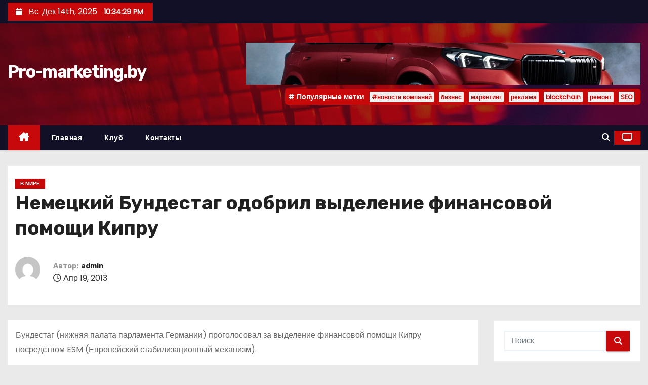

--- FILE ---
content_type: text/html; charset=UTF-8
request_url: https://www.pro-marketing.by/nemetskiy-bundestag-odobril-vyidelenie-finansovoy-pomoschi-kipru.html
body_size: 20028
content:
<!-- =========================
     Page Breadcrumb   
============================== -->
<!DOCTYPE html>
<html lang="ru-RU">
<head>
<meta charset="UTF-8">
<meta name="viewport" content="width=device-width, initial-scale=1">
<link rel="profile" href="http://gmpg.org/xfn/11">
<meta name='robots' content='index, follow, max-image-preview:large, max-snippet:-1, max-video-preview:-1' />

	<!-- This site is optimized with the Yoast SEO plugin v26.5 - https://yoast.com/wordpress/plugins/seo/ -->
	<title>Немецкий Бундестаг одобрил выделение финансовой помощи Кипру - Pro-marketing.by</title>
	<link rel="canonical" href="https://www.pro-marketing.by/nemetskiy-bundestag-odobril-vyidelenie-finansovoy-pomoschi-kipru.html" />
	<meta property="og:locale" content="ru_RU" />
	<meta property="og:type" content="article" />
	<meta property="og:title" content="Немецкий Бундестаг одобрил выделение финансовой помощи Кипру - Pro-marketing.by" />
	<meta property="og:description" content="Бундестаг (нижняя палата парламента Германии) проголосовал за выделение финансовой помощи Кипру посредством ESM (Европейский стабилизационный механизм). За принятие решения подано 487 голосов, против &#8212; 102 голоса. 13 депутатов воздержались. &nbsp; Вольфганг Шойбле, глава финансового ведомства Германии, пояснил в своем выступлении перед началом голосования: Кипр находится в драматическом положении. Если помощь не будет оказана, государство неминуемо [&hellip;]" />
	<meta property="og:url" content="https://www.pro-marketing.by/nemetskiy-bundestag-odobril-vyidelenie-finansovoy-pomoschi-kipru.html" />
	<meta property="og:site_name" content="Pro-marketing.by" />
	<meta property="article:published_time" content="2013-04-19T02:20:00+00:00" />
	<meta property="article:modified_time" content="2022-04-09T15:19:02+00:00" />
	<meta name="author" content="admin" />
	<meta name="twitter:card" content="summary_large_image" />
	<meta name="twitter:label1" content="Написано автором" />
	<meta name="twitter:data1" content="admin" />
	<script type="application/ld+json" class="yoast-schema-graph">{"@context":"https://schema.org","@graph":[{"@type":"WebPage","@id":"https://www.pro-marketing.by/nemetskiy-bundestag-odobril-vyidelenie-finansovoy-pomoschi-kipru.html","url":"https://www.pro-marketing.by/nemetskiy-bundestag-odobril-vyidelenie-finansovoy-pomoschi-kipru.html","name":"Немецкий Бундестаг одобрил выделение финансовой помощи Кипру - Pro-marketing.by","isPartOf":{"@id":"https://www.pro-marketing.by/#website"},"datePublished":"2013-04-19T02:20:00+00:00","dateModified":"2022-04-09T15:19:02+00:00","author":{"@id":"https://www.pro-marketing.by/#/schema/person/4a91766bc17532e919272c5da21d5812"},"breadcrumb":{"@id":"https://www.pro-marketing.by/nemetskiy-bundestag-odobril-vyidelenie-finansovoy-pomoschi-kipru.html#breadcrumb"},"inLanguage":"ru-RU","potentialAction":[{"@type":"ReadAction","target":["https://www.pro-marketing.by/nemetskiy-bundestag-odobril-vyidelenie-finansovoy-pomoschi-kipru.html"]}]},{"@type":"BreadcrumbList","@id":"https://www.pro-marketing.by/nemetskiy-bundestag-odobril-vyidelenie-finansovoy-pomoschi-kipru.html#breadcrumb","itemListElement":[{"@type":"ListItem","position":1,"name":"Главная страница","item":"https://www.pro-marketing.by/"},{"@type":"ListItem","position":2,"name":"Немецкий Бундестаг одобрил выделение финансовой помощи Кипру"}]},{"@type":"WebSite","@id":"https://www.pro-marketing.by/#website","url":"https://www.pro-marketing.by/","name":"Pro-marketing.by","description":"","potentialAction":[{"@type":"SearchAction","target":{"@type":"EntryPoint","urlTemplate":"https://www.pro-marketing.by/?s={search_term_string}"},"query-input":{"@type":"PropertyValueSpecification","valueRequired":true,"valueName":"search_term_string"}}],"inLanguage":"ru-RU"},{"@type":"Person","@id":"https://www.pro-marketing.by/#/schema/person/4a91766bc17532e919272c5da21d5812","name":"admin","image":{"@type":"ImageObject","inLanguage":"ru-RU","@id":"https://www.pro-marketing.by/#/schema/person/image/","url":"https://secure.gravatar.com/avatar/08f417227d9400b0c11182af2d40ead3d220d0e743dc3d8668cb9e99c90ba605?s=96&d=mm&r=g","contentUrl":"https://secure.gravatar.com/avatar/08f417227d9400b0c11182af2d40ead3d220d0e743dc3d8668cb9e99c90ba605?s=96&d=mm&r=g","caption":"admin"},"sameAs":["https://www.pro-marketing.by"],"url":"https://www.pro-marketing.by/author/admin"}]}</script>
	<!-- / Yoast SEO plugin. -->


<link rel='dns-prefetch' href='//www.pro-marketing.by' />
<link rel='dns-prefetch' href='//fonts.googleapis.com' />
<link rel="alternate" type="application/rss+xml" title="Pro-marketing.by &raquo; Лента" href="https://www.pro-marketing.by/feed" />
<link rel="alternate" type="application/rss+xml" title="Pro-marketing.by &raquo; Лента комментариев" href="https://www.pro-marketing.by/comments/feed" />
<link rel="alternate" title="oEmbed (JSON)" type="application/json+oembed" href="https://www.pro-marketing.by/wp-json/oembed/1.0/embed?url=https%3A%2F%2Fwww.pro-marketing.by%2Fnemetskiy-bundestag-odobril-vyidelenie-finansovoy-pomoschi-kipru.html" />
<link rel="alternate" title="oEmbed (XML)" type="text/xml+oembed" href="https://www.pro-marketing.by/wp-json/oembed/1.0/embed?url=https%3A%2F%2Fwww.pro-marketing.by%2Fnemetskiy-bundestag-odobril-vyidelenie-finansovoy-pomoschi-kipru.html&#038;format=xml" />
<style id='wp-img-auto-sizes-contain-inline-css' type='text/css'>
img:is([sizes=auto i],[sizes^="auto," i]){contain-intrinsic-size:3000px 1500px}
/*# sourceURL=wp-img-auto-sizes-contain-inline-css */
</style>
<style id='wp-emoji-styles-inline-css' type='text/css'>

	img.wp-smiley, img.emoji {
		display: inline !important;
		border: none !important;
		box-shadow: none !important;
		height: 1em !important;
		width: 1em !important;
		margin: 0 0.07em !important;
		vertical-align: -0.1em !important;
		background: none !important;
		padding: 0 !important;
	}
/*# sourceURL=wp-emoji-styles-inline-css */
</style>
<style id='wp-block-library-inline-css' type='text/css'>
:root{--wp-block-synced-color:#7a00df;--wp-block-synced-color--rgb:122,0,223;--wp-bound-block-color:var(--wp-block-synced-color);--wp-editor-canvas-background:#ddd;--wp-admin-theme-color:#007cba;--wp-admin-theme-color--rgb:0,124,186;--wp-admin-theme-color-darker-10:#006ba1;--wp-admin-theme-color-darker-10--rgb:0,107,160.5;--wp-admin-theme-color-darker-20:#005a87;--wp-admin-theme-color-darker-20--rgb:0,90,135;--wp-admin-border-width-focus:2px}@media (min-resolution:192dpi){:root{--wp-admin-border-width-focus:1.5px}}.wp-element-button{cursor:pointer}:root .has-very-light-gray-background-color{background-color:#eee}:root .has-very-dark-gray-background-color{background-color:#313131}:root .has-very-light-gray-color{color:#eee}:root .has-very-dark-gray-color{color:#313131}:root .has-vivid-green-cyan-to-vivid-cyan-blue-gradient-background{background:linear-gradient(135deg,#00d084,#0693e3)}:root .has-purple-crush-gradient-background{background:linear-gradient(135deg,#34e2e4,#4721fb 50%,#ab1dfe)}:root .has-hazy-dawn-gradient-background{background:linear-gradient(135deg,#faaca8,#dad0ec)}:root .has-subdued-olive-gradient-background{background:linear-gradient(135deg,#fafae1,#67a671)}:root .has-atomic-cream-gradient-background{background:linear-gradient(135deg,#fdd79a,#004a59)}:root .has-nightshade-gradient-background{background:linear-gradient(135deg,#330968,#31cdcf)}:root .has-midnight-gradient-background{background:linear-gradient(135deg,#020381,#2874fc)}:root{--wp--preset--font-size--normal:16px;--wp--preset--font-size--huge:42px}.has-regular-font-size{font-size:1em}.has-larger-font-size{font-size:2.625em}.has-normal-font-size{font-size:var(--wp--preset--font-size--normal)}.has-huge-font-size{font-size:var(--wp--preset--font-size--huge)}.has-text-align-center{text-align:center}.has-text-align-left{text-align:left}.has-text-align-right{text-align:right}.has-fit-text{white-space:nowrap!important}#end-resizable-editor-section{display:none}.aligncenter{clear:both}.items-justified-left{justify-content:flex-start}.items-justified-center{justify-content:center}.items-justified-right{justify-content:flex-end}.items-justified-space-between{justify-content:space-between}.screen-reader-text{border:0;clip-path:inset(50%);height:1px;margin:-1px;overflow:hidden;padding:0;position:absolute;width:1px;word-wrap:normal!important}.screen-reader-text:focus{background-color:#ddd;clip-path:none;color:#444;display:block;font-size:1em;height:auto;left:5px;line-height:normal;padding:15px 23px 14px;text-decoration:none;top:5px;width:auto;z-index:100000}html :where(.has-border-color){border-style:solid}html :where([style*=border-top-color]){border-top-style:solid}html :where([style*=border-right-color]){border-right-style:solid}html :where([style*=border-bottom-color]){border-bottom-style:solid}html :where([style*=border-left-color]){border-left-style:solid}html :where([style*=border-width]){border-style:solid}html :where([style*=border-top-width]){border-top-style:solid}html :where([style*=border-right-width]){border-right-style:solid}html :where([style*=border-bottom-width]){border-bottom-style:solid}html :where([style*=border-left-width]){border-left-style:solid}html :where(img[class*=wp-image-]){height:auto;max-width:100%}:where(figure){margin:0 0 1em}html :where(.is-position-sticky){--wp-admin--admin-bar--position-offset:var(--wp-admin--admin-bar--height,0px)}@media screen and (max-width:600px){html :where(.is-position-sticky){--wp-admin--admin-bar--position-offset:0px}}

/*# sourceURL=wp-block-library-inline-css */
</style><style id='global-styles-inline-css' type='text/css'>
:root{--wp--preset--aspect-ratio--square: 1;--wp--preset--aspect-ratio--4-3: 4/3;--wp--preset--aspect-ratio--3-4: 3/4;--wp--preset--aspect-ratio--3-2: 3/2;--wp--preset--aspect-ratio--2-3: 2/3;--wp--preset--aspect-ratio--16-9: 16/9;--wp--preset--aspect-ratio--9-16: 9/16;--wp--preset--color--black: #000000;--wp--preset--color--cyan-bluish-gray: #abb8c3;--wp--preset--color--white: #ffffff;--wp--preset--color--pale-pink: #f78da7;--wp--preset--color--vivid-red: #cf2e2e;--wp--preset--color--luminous-vivid-orange: #ff6900;--wp--preset--color--luminous-vivid-amber: #fcb900;--wp--preset--color--light-green-cyan: #7bdcb5;--wp--preset--color--vivid-green-cyan: #00d084;--wp--preset--color--pale-cyan-blue: #8ed1fc;--wp--preset--color--vivid-cyan-blue: #0693e3;--wp--preset--color--vivid-purple: #9b51e0;--wp--preset--gradient--vivid-cyan-blue-to-vivid-purple: linear-gradient(135deg,rgb(6,147,227) 0%,rgb(155,81,224) 100%);--wp--preset--gradient--light-green-cyan-to-vivid-green-cyan: linear-gradient(135deg,rgb(122,220,180) 0%,rgb(0,208,130) 100%);--wp--preset--gradient--luminous-vivid-amber-to-luminous-vivid-orange: linear-gradient(135deg,rgb(252,185,0) 0%,rgb(255,105,0) 100%);--wp--preset--gradient--luminous-vivid-orange-to-vivid-red: linear-gradient(135deg,rgb(255,105,0) 0%,rgb(207,46,46) 100%);--wp--preset--gradient--very-light-gray-to-cyan-bluish-gray: linear-gradient(135deg,rgb(238,238,238) 0%,rgb(169,184,195) 100%);--wp--preset--gradient--cool-to-warm-spectrum: linear-gradient(135deg,rgb(74,234,220) 0%,rgb(151,120,209) 20%,rgb(207,42,186) 40%,rgb(238,44,130) 60%,rgb(251,105,98) 80%,rgb(254,248,76) 100%);--wp--preset--gradient--blush-light-purple: linear-gradient(135deg,rgb(255,206,236) 0%,rgb(152,150,240) 100%);--wp--preset--gradient--blush-bordeaux: linear-gradient(135deg,rgb(254,205,165) 0%,rgb(254,45,45) 50%,rgb(107,0,62) 100%);--wp--preset--gradient--luminous-dusk: linear-gradient(135deg,rgb(255,203,112) 0%,rgb(199,81,192) 50%,rgb(65,88,208) 100%);--wp--preset--gradient--pale-ocean: linear-gradient(135deg,rgb(255,245,203) 0%,rgb(182,227,212) 50%,rgb(51,167,181) 100%);--wp--preset--gradient--electric-grass: linear-gradient(135deg,rgb(202,248,128) 0%,rgb(113,206,126) 100%);--wp--preset--gradient--midnight: linear-gradient(135deg,rgb(2,3,129) 0%,rgb(40,116,252) 100%);--wp--preset--font-size--small: 13px;--wp--preset--font-size--medium: 20px;--wp--preset--font-size--large: 36px;--wp--preset--font-size--x-large: 42px;--wp--preset--spacing--20: 0.44rem;--wp--preset--spacing--30: 0.67rem;--wp--preset--spacing--40: 1rem;--wp--preset--spacing--50: 1.5rem;--wp--preset--spacing--60: 2.25rem;--wp--preset--spacing--70: 3.38rem;--wp--preset--spacing--80: 5.06rem;--wp--preset--shadow--natural: 6px 6px 9px rgba(0, 0, 0, 0.2);--wp--preset--shadow--deep: 12px 12px 50px rgba(0, 0, 0, 0.4);--wp--preset--shadow--sharp: 6px 6px 0px rgba(0, 0, 0, 0.2);--wp--preset--shadow--outlined: 6px 6px 0px -3px rgb(255, 255, 255), 6px 6px rgb(0, 0, 0);--wp--preset--shadow--crisp: 6px 6px 0px rgb(0, 0, 0);}:root :where(.is-layout-flow) > :first-child{margin-block-start: 0;}:root :where(.is-layout-flow) > :last-child{margin-block-end: 0;}:root :where(.is-layout-flow) > *{margin-block-start: 24px;margin-block-end: 0;}:root :where(.is-layout-constrained) > :first-child{margin-block-start: 0;}:root :where(.is-layout-constrained) > :last-child{margin-block-end: 0;}:root :where(.is-layout-constrained) > *{margin-block-start: 24px;margin-block-end: 0;}:root :where(.is-layout-flex){gap: 24px;}:root :where(.is-layout-grid){gap: 24px;}body .is-layout-flex{display: flex;}.is-layout-flex{flex-wrap: wrap;align-items: center;}.is-layout-flex > :is(*, div){margin: 0;}body .is-layout-grid{display: grid;}.is-layout-grid > :is(*, div){margin: 0;}.has-black-color{color: var(--wp--preset--color--black) !important;}.has-cyan-bluish-gray-color{color: var(--wp--preset--color--cyan-bluish-gray) !important;}.has-white-color{color: var(--wp--preset--color--white) !important;}.has-pale-pink-color{color: var(--wp--preset--color--pale-pink) !important;}.has-vivid-red-color{color: var(--wp--preset--color--vivid-red) !important;}.has-luminous-vivid-orange-color{color: var(--wp--preset--color--luminous-vivid-orange) !important;}.has-luminous-vivid-amber-color{color: var(--wp--preset--color--luminous-vivid-amber) !important;}.has-light-green-cyan-color{color: var(--wp--preset--color--light-green-cyan) !important;}.has-vivid-green-cyan-color{color: var(--wp--preset--color--vivid-green-cyan) !important;}.has-pale-cyan-blue-color{color: var(--wp--preset--color--pale-cyan-blue) !important;}.has-vivid-cyan-blue-color{color: var(--wp--preset--color--vivid-cyan-blue) !important;}.has-vivid-purple-color{color: var(--wp--preset--color--vivid-purple) !important;}.has-black-background-color{background-color: var(--wp--preset--color--black) !important;}.has-cyan-bluish-gray-background-color{background-color: var(--wp--preset--color--cyan-bluish-gray) !important;}.has-white-background-color{background-color: var(--wp--preset--color--white) !important;}.has-pale-pink-background-color{background-color: var(--wp--preset--color--pale-pink) !important;}.has-vivid-red-background-color{background-color: var(--wp--preset--color--vivid-red) !important;}.has-luminous-vivid-orange-background-color{background-color: var(--wp--preset--color--luminous-vivid-orange) !important;}.has-luminous-vivid-amber-background-color{background-color: var(--wp--preset--color--luminous-vivid-amber) !important;}.has-light-green-cyan-background-color{background-color: var(--wp--preset--color--light-green-cyan) !important;}.has-vivid-green-cyan-background-color{background-color: var(--wp--preset--color--vivid-green-cyan) !important;}.has-pale-cyan-blue-background-color{background-color: var(--wp--preset--color--pale-cyan-blue) !important;}.has-vivid-cyan-blue-background-color{background-color: var(--wp--preset--color--vivid-cyan-blue) !important;}.has-vivid-purple-background-color{background-color: var(--wp--preset--color--vivid-purple) !important;}.has-black-border-color{border-color: var(--wp--preset--color--black) !important;}.has-cyan-bluish-gray-border-color{border-color: var(--wp--preset--color--cyan-bluish-gray) !important;}.has-white-border-color{border-color: var(--wp--preset--color--white) !important;}.has-pale-pink-border-color{border-color: var(--wp--preset--color--pale-pink) !important;}.has-vivid-red-border-color{border-color: var(--wp--preset--color--vivid-red) !important;}.has-luminous-vivid-orange-border-color{border-color: var(--wp--preset--color--luminous-vivid-orange) !important;}.has-luminous-vivid-amber-border-color{border-color: var(--wp--preset--color--luminous-vivid-amber) !important;}.has-light-green-cyan-border-color{border-color: var(--wp--preset--color--light-green-cyan) !important;}.has-vivid-green-cyan-border-color{border-color: var(--wp--preset--color--vivid-green-cyan) !important;}.has-pale-cyan-blue-border-color{border-color: var(--wp--preset--color--pale-cyan-blue) !important;}.has-vivid-cyan-blue-border-color{border-color: var(--wp--preset--color--vivid-cyan-blue) !important;}.has-vivid-purple-border-color{border-color: var(--wp--preset--color--vivid-purple) !important;}.has-vivid-cyan-blue-to-vivid-purple-gradient-background{background: var(--wp--preset--gradient--vivid-cyan-blue-to-vivid-purple) !important;}.has-light-green-cyan-to-vivid-green-cyan-gradient-background{background: var(--wp--preset--gradient--light-green-cyan-to-vivid-green-cyan) !important;}.has-luminous-vivid-amber-to-luminous-vivid-orange-gradient-background{background: var(--wp--preset--gradient--luminous-vivid-amber-to-luminous-vivid-orange) !important;}.has-luminous-vivid-orange-to-vivid-red-gradient-background{background: var(--wp--preset--gradient--luminous-vivid-orange-to-vivid-red) !important;}.has-very-light-gray-to-cyan-bluish-gray-gradient-background{background: var(--wp--preset--gradient--very-light-gray-to-cyan-bluish-gray) !important;}.has-cool-to-warm-spectrum-gradient-background{background: var(--wp--preset--gradient--cool-to-warm-spectrum) !important;}.has-blush-light-purple-gradient-background{background: var(--wp--preset--gradient--blush-light-purple) !important;}.has-blush-bordeaux-gradient-background{background: var(--wp--preset--gradient--blush-bordeaux) !important;}.has-luminous-dusk-gradient-background{background: var(--wp--preset--gradient--luminous-dusk) !important;}.has-pale-ocean-gradient-background{background: var(--wp--preset--gradient--pale-ocean) !important;}.has-electric-grass-gradient-background{background: var(--wp--preset--gradient--electric-grass) !important;}.has-midnight-gradient-background{background: var(--wp--preset--gradient--midnight) !important;}.has-small-font-size{font-size: var(--wp--preset--font-size--small) !important;}.has-medium-font-size{font-size: var(--wp--preset--font-size--medium) !important;}.has-large-font-size{font-size: var(--wp--preset--font-size--large) !important;}.has-x-large-font-size{font-size: var(--wp--preset--font-size--x-large) !important;}
/*# sourceURL=global-styles-inline-css */
</style>

<style id='classic-theme-styles-inline-css' type='text/css'>
/*! This file is auto-generated */
.wp-block-button__link{color:#fff;background-color:#32373c;border-radius:9999px;box-shadow:none;text-decoration:none;padding:calc(.667em + 2px) calc(1.333em + 2px);font-size:1.125em}.wp-block-file__button{background:#32373c;color:#fff;text-decoration:none}
/*# sourceURL=/wp-includes/css/classic-themes.min.css */
</style>
<link rel='stylesheet' id='ansar-import-css' href='https://www.pro-marketing.by/wp-content/plugins/ansar-import/public/css/ansar-import-public.css?ver=2.0.9' type='text/css' media='all' />
<link rel='stylesheet' id='newses-fonts-css' href='//fonts.googleapis.com/css?family=Rubik%3A400%2C500%2C700%7CPoppins%3A400%26display%3Dswap&#038;subset=latin%2Clatin-ext' type='text/css' media='all' />
<link rel='stylesheet' id='bootstrap-css' href='https://www.pro-marketing.by/wp-content/themes/newses/css/bootstrap.css?ver=6.9' type='text/css' media='all' />
<link rel='stylesheet' id='newses-style-css' href='https://www.pro-marketing.by/wp-content/themes/newses/style.css?ver=6.9' type='text/css' media='all' />
<link rel='stylesheet' id='newses-default-css' href='https://www.pro-marketing.by/wp-content/themes/newses/css/colors/default.css?ver=6.9' type='text/css' media='all' />
<link rel='stylesheet' id='all-font-awesome-css' href='https://www.pro-marketing.by/wp-content/themes/newses/css/font-awesome.css?ver=6.9' type='text/css' media='all' />
<link rel='stylesheet' id='smartmenus-css' href='https://www.pro-marketing.by/wp-content/themes/newses/css/jquery.smartmenus.bootstrap.css?ver=6.9' type='text/css' media='all' />
<link rel='stylesheet' id='newses-swiper.min-css' href='https://www.pro-marketing.by/wp-content/themes/newses/css/swiper.min.css?ver=6.9' type='text/css' media='all' />
<script type="text/javascript" src="https://www.pro-marketing.by/wp-content/plugins/wp-yandex-metrika/assets/YmEc.min.js?ver=1.2.2" id="wp-yandex-metrika_YmEc-js"></script>
<script type="text/javascript" id="wp-yandex-metrika_YmEc-js-after">
/* <![CDATA[ */
window.tmpwpym={datalayername:'dataLayer',counters:JSON.parse('[{"number":"86578107","webvisor":"1"}]'),targets:JSON.parse('[]')};
//# sourceURL=wp-yandex-metrika_YmEc-js-after
/* ]]> */
</script>
<script type="text/javascript" src="https://www.pro-marketing.by/wp-includes/js/jquery/jquery.min.js?ver=3.7.1" id="jquery-core-js"></script>
<script type="text/javascript" src="https://www.pro-marketing.by/wp-includes/js/jquery/jquery-migrate.min.js?ver=3.4.1" id="jquery-migrate-js"></script>
<script type="text/javascript" src="https://www.pro-marketing.by/wp-content/plugins/wp-yandex-metrika/assets/frontend.min.js?ver=1.2.2" id="wp-yandex-metrika_frontend-js"></script>
<script type="text/javascript" src="https://www.pro-marketing.by/wp-content/plugins/ansar-import/public/js/ansar-import-public.js?ver=2.0.9" id="ansar-import-js"></script>
<script type="text/javascript" src="https://www.pro-marketing.by/wp-content/themes/newses/js/navigation.js?ver=6.9" id="newses-navigation-js"></script>
<script type="text/javascript" src="https://www.pro-marketing.by/wp-content/themes/newses/js/bootstrap.js?ver=6.9" id="bootstrap-js"></script>
<script type="text/javascript" src="https://www.pro-marketing.by/wp-content/themes/newses/js/jquery.marquee.js?ver=6.9" id="newses-marquee-js-js"></script>
<script type="text/javascript" src="https://www.pro-marketing.by/wp-content/themes/newses/js/swiper.min.js?ver=6.9" id="newses-swiper.min.js-js"></script>
<script type="text/javascript" src="https://www.pro-marketing.by/wp-content/themes/newses/js/jquery.smartmenus.js?ver=6.9" id="smartmenus-js-js"></script>
<script type="text/javascript" src="https://www.pro-marketing.by/wp-content/themes/newses/js/bootstrap-smartmenus.js?ver=6.9" id="bootstrap-smartmenus-js-js"></script>
<link rel="https://api.w.org/" href="https://www.pro-marketing.by/wp-json/" /><link rel="alternate" title="JSON" type="application/json" href="https://www.pro-marketing.by/wp-json/wp/v2/posts/2155" /><link rel="EditURI" type="application/rsd+xml" title="RSD" href="https://www.pro-marketing.by/xmlrpc.php?rsd" />
<meta name="generator" content="WordPress 6.9" />
<link rel='shortlink' href='https://www.pro-marketing.by/?p=2155' />
<meta name="verification" content="f612c7d25f5690ad41496fcfdbf8d1" />        <style type="text/css">
            
            body .mg-headwidget .site-branding-text a,
            .site-header .site-branding .site-title a:visited,
            .site-header .site-branding .site-title a:hover,
            body .mg-headwidget .site-branding-text .site-description {
                color: #fff;
            }
            .site-branding-text .site-title a {
                font-size: px;
            }
            @media only screen and (max-width: 640px) {
                .site-branding-text .site-title a {
                    font-size: 40px;
                }
            }
            @media only screen and (max-width: 375px) {
                .site-branding-text .site-title a {
                    font-size: 32px;
                }
            }
                    </style>
                <!-- Yandex.Metrica counter -->
        <script type="text/javascript">
            (function (m, e, t, r, i, k, a) {
                m[i] = m[i] || function () {
                    (m[i].a = m[i].a || []).push(arguments)
                };
                m[i].l = 1 * new Date();
                k = e.createElement(t), a = e.getElementsByTagName(t)[0], k.async = 1, k.src = r, a.parentNode.insertBefore(k, a)
            })

            (window, document, "script", "https://mc.yandex.ru/metrika/tag.js", "ym");

            ym("86578107", "init", {
                clickmap: true,
                trackLinks: true,
                accurateTrackBounce: true,
                webvisor: true,
                ecommerce: "dataLayer",
                params: {
                    __ym: {
                        "ymCmsPlugin": {
                            "cms": "wordpress",
                            "cmsVersion":"6.9",
                            "pluginVersion": "1.2.2",
                            "ymCmsRip": "1555713719"
                        }
                    }
                }
            });
        </script>
        <!-- /Yandex.Metrica counter -->
        </head>
<body class="wp-singular post-template-default single single-post postid-2155 single-format-standard wp-embed-responsive wp-theme-newses wide" >
<div id="page" class="site">
<a class="skip-link screen-reader-text" href="#content">
Перейти к содержимому</a>
    <!--wrapper-->
    <div class="wrapper" id="custom-background-css">
        <header class="mg-headwidget">
            <!--==================== TOP BAR ====================-->
            <div class="mg-head-detail d-none d-md-block">
    <div class="container">
        <div class="row align-items-center">
            <div class="col-md-6 col-xs-12 col-sm-6">
                <ul class="info-left">
                                <li>
                                    <i class="fa fa-calendar ml-3"></i>
                    Вс. Дек 14th, 2025                     <span id="time" class="time"></span>
                            </li>                        
                        </ul>
            </div>
            <div class="col-md-6 col-xs-12">
                <ul class="mg-social info-right">
                                </ul>
            </div>
        </div>
    </div>
</div>
            <div class="clearfix"></div>
                        <div class="mg-nav-widget-area-back" style='background-image: url("https://www.pro-marketing.by/wp-content/themes/newses/images/head-back.jpg" );'>
                        <div class="overlay">
              <div class="inner"  style="background-color:rgba(18,16,38,0.4);" >
                <div class="container">
                    <div class="mg-nav-widget-area">
                        <div class="row align-items-center  ">
                            <div class="col-md-4 text-center-xs ">
                                <div class="site-logo">
                                                                    </div>
                                <div class="site-branding-text ">
                                                                        <p class="site-title"> <a href="https://www.pro-marketing.by/" rel="home">Pro-marketing.by</a></p>
                                                                        <p class="site-description"></p>
                                </div>   
                            </div>
                           
            <div class="col-md-8 text-center-xs">
                
                    <div class="container">
                        <div class="row align-items-center">
                            <div class="ml-auto py-2">
                                <a class="pull-right img-fluid" href="" target="_blank" ">
                                    <img width="780" height="83" src="https://www.pro-marketing.by/wp-content/uploads/2025/04/cropped-bmv.png" class="attachment-full size-full" alt="" decoding="async" fetchpriority="high" srcset="https://www.pro-marketing.by/wp-content/uploads/2025/04/cropped-bmv.png 780w, https://www.pro-marketing.by/wp-content/uploads/2025/04/cropped-bmv-300x32.png 300w, https://www.pro-marketing.by/wp-content/uploads/2025/04/cropped-bmv-768x82.png 768w" sizes="(max-width: 780px) 100vw, 780px" />                                </a>
                            </div>
                        </div>
                    </div>
                    
                                <!--== Top Tags ==-->
                  <div class="mg-tpt-tag-area">
                       <div class="mg-tpt-txnlst clearfix"><strong>Популярные метки</strong><ul><li><a href="https://www.pro-marketing.by/tag/novosti-kompanij">#новости компаний</a></li><li><a href="https://www.pro-marketing.by/tag/biznes">бизнес</a></li><li><a href="https://www.pro-marketing.by/tag/marketing">маркетинг</a></li><li><a href="https://www.pro-marketing.by/tag/reklama">реклама</a></li><li><a href="https://www.pro-marketing.by/tag/blockchain">blockchain</a></li><li><a href="https://www.pro-marketing.by/tag/remont">ремонт</a></li><li><a href="https://www.pro-marketing.by/tag/seo">SEO</a></li></ul></div>          
                  </div>
                <!-- Trending line END -->
                  
            </div>
                                </div>
                    </div>
                </div>
                </div>
              </div>
          </div>
            <div class="mg-menu-full">
                <nav class="navbar navbar-expand-lg navbar-wp">
                    <div class="container">
                        <!-- Right nav -->
                    <div class="m-header align-items-center">
                        <a class="mobilehomebtn" href="https://www.pro-marketing.by"><span class="fa-solid fa-house-chimney"></span></a>
                        <!-- navbar-toggle -->
                        <button class="navbar-toggler collapsed ml-auto" type="button" data-toggle="collapse" data-target="#navbar-wp" aria-controls="navbarSupportedContent" aria-expanded="false" aria-label="Переключение навигации">
                          <!-- <span class="my-1 mx-2 close"></span>
                          <span class="navbar-toggler-icon"></span> -->
                          <div class="burger">
                            <span class="burger-line"></span>
                            <span class="burger-line"></span>
                            <span class="burger-line"></span>
                          </div>
                        </button>
                        <!-- /navbar-toggle -->
                                    <div class="dropdown show mg-search-box">
                <a class="dropdown-toggle msearch ml-auto" href="#" role="button" id="dropdownMenuLink" data-toggle="dropdown" aria-haspopup="true" aria-expanded="false">
                    <i class="fa-solid fa-magnifying-glass"></i>
                </a>
                <div class="dropdown-menu searchinner" aria-labelledby="dropdownMenuLink">
                    <form role="search" method="get" id="searchform" action="https://www.pro-marketing.by/">
  <div class="input-group">
    <input type="search" class="form-control" placeholder="Поиск" value="" name="s" />
    <span class="input-group-btn btn-default">
    <button type="submit" class="btn"> <i class="fa-solid fa-magnifying-glass"></i> </button>
    </span> </div>
</form>                </div>
            </div>
                  <a href="#" target="_blank" class="btn-theme px-3 ml-2">
            <i class="fa-solid fa-tv"></i>
        </a>
                            </div>
                    <!-- /Right nav -->
                    <!-- Navigation -->
                    <div class="collapse navbar-collapse" id="navbar-wp"> 
                      <ul id="menu-glavnoe-menyu" class="nav navbar-nav mr-auto"><li class="active home"><a class="nav-link homebtn" title="Home" href="https://www.pro-marketing.by"><span class='fa-solid fa-house-chimney'></span></a></li><li id="menu-item-7129" class="menu-item menu-item-type-custom menu-item-object-custom menu-item-7129"><a class="nav-link" title="Главная" href="/">Главная</a></li>
<li id="menu-item-7127" class="menu-item menu-item-type-post_type menu-item-object-page menu-item-7127"><a class="nav-link" title="Клуб" href="https://www.pro-marketing.by/o-klube.html">Клуб</a></li>
<li id="menu-item-7128" class="menu-item menu-item-type-post_type menu-item-object-page menu-item-7128"><a class="nav-link" title="Контакты" href="https://www.pro-marketing.by/contacts">Контакты</a></li>
</ul>                    </div>   
                    <!--/ Navigation -->
                    <!-- Right nav -->
                    <div class="desk-header pl-3 ml-auto my-2 my-lg-0 position-relative align-items-center">
                                  <div class="dropdown show mg-search-box">
                <a class="dropdown-toggle msearch ml-auto" href="#" role="button" id="dropdownMenuLink" data-toggle="dropdown" aria-haspopup="true" aria-expanded="false">
                    <i class="fa-solid fa-magnifying-glass"></i>
                </a>
                <div class="dropdown-menu searchinner" aria-labelledby="dropdownMenuLink">
                    <form role="search" method="get" id="searchform" action="https://www.pro-marketing.by/">
  <div class="input-group">
    <input type="search" class="form-control" placeholder="Поиск" value="" name="s" />
    <span class="input-group-btn btn-default">
    <button type="submit" class="btn"> <i class="fa-solid fa-magnifying-glass"></i> </button>
    </span> </div>
</form>                </div>
            </div>
                  <a href="#" target="_blank" class="btn-theme px-3 ml-2">
            <i class="fa-solid fa-tv"></i>
        </a>
                            </div>
                    <!-- /Right nav --> 
                  </div>
                </nav>
            </div>
        </header>
        <div class="clearfix"></div>
        <!--== /Top Tags ==-->
                        <!--== Home Slider ==-->
                <!--==/ Home Slider ==-->
        <!--==================== Newses breadcrumb section ====================-->
<!-- =========================
     Page Content Section      
============================== -->
<main id="content" class="single-class content">
  <!--container-->
  <div class="container">
    <!--row-->
    <div class="row">
      <div class="col-md-12">
        <div class="mg-header mb-30">
          <div class="mg-blog-category"><a class="newses-categories category-color-1" href="https://www.pro-marketing.by/category/25"> 
                                 В мире
                             </a></div>              <h1 class="title">Немецкий Бундестаг одобрил выделение финансовой помощи Кипру</h1>
                              <div class="media mg-info-author-block"> 
                                            <a class="mg-author-pic" href="https://www.pro-marketing.by/author/admin"> <img alt='' src='https://secure.gravatar.com/avatar/08f417227d9400b0c11182af2d40ead3d220d0e743dc3d8668cb9e99c90ba605?s=150&#038;d=mm&#038;r=g' srcset='https://secure.gravatar.com/avatar/08f417227d9400b0c11182af2d40ead3d220d0e743dc3d8668cb9e99c90ba605?s=300&#038;d=mm&#038;r=g 2x' class='avatar avatar-150 photo' height='150' width='150' decoding='async'/> </a>
                                        <div class="media-body">
                                                    <h4 class="media-heading"><span>Автор:</span><a href="https://www.pro-marketing.by/author/admin">admin</a></h4>
                                                    <span class="mg-blog-date"><i class="fa-regular fa-clock"></i> 
                                Апр 19, 2013                            </span>
                                            </div>
                </div>
                        </div>
      </div>
    </div>
    <div class="single-main-content row">
              <div class="col-lg-9 col-md-8">
                        <div class="mg-blog-post-box"> 
                        <article class="small single p-3">
                <p>Бундестаг (нижняя палата парламента Германии) проголосовал за выделение финансовой помощи Кипру посредством ESM (Европейский стабилизационный механизм).</p>
<p>За принятие решения подано 487 голосов, против &#8212; 102 голоса. 13 депутатов воздержались. &nbsp; Вольфганг Шойбле, глава финансового ведомства Германии, пояснил в своем выступлении перед началом голосования: Кипр находится в драматическом положении. Если помощь не будет оказана, государство неминуемо грозит банкротство. &nbsp; Вольфганг Шойбле добавил: спасение Кипра &#8212; ключевой вопрос сохранения зоны евро. Если помощь стране не будет отказана,&nbsp; вслед за Кипром из зоны евро выйдут и другие страны. &nbsp; Напомним: сейчас государственный долг Кипра составляет примерно 80% ВВП. Страна договорилась о кредитах от МВФ и ЕС на 10 млрд евро.</p>
<p>&nbsp;</p>
        <script>
            function pinIt() {
                var e = document.createElement('script');
                e.setAttribute('type','text/javascript');
                e.setAttribute('charset','UTF-8');
                e.setAttribute('src','https://assets.pinterest.com/js/pinmarklet.js?r='+Math.random()*99999999);
                document.body.appendChild(e);
            }
        </script>

        <div class="post-share">
            <div class="post-share-icons cf"> 
                <a href="https://www.facebook.com/sharer.php?u=https%3A%2F%2Fwww.pro-marketing.by%2Fnemetskiy-bundestag-odobril-vyidelenie-finansovoy-pomoschi-kipru.html" class="link facebook" target="_blank" >
                    <i class="fa-brands fa-facebook-f"></i>
                </a> 
                <a href="http://twitter.com/share?url=https%3A%2F%2Fwww.pro-marketing.by%2Fnemetskiy-bundestag-odobril-vyidelenie-finansovoy-pomoschi-kipru.html&#038;text=%D0%9D%D0%B5%D0%BC%D0%B5%D1%86%D0%BA%D0%B8%D0%B9%20%D0%91%D1%83%D0%BD%D0%B4%D0%B5%D1%81%D1%82%D0%B0%D0%B3%20%D0%BE%D0%B4%D0%BE%D0%B1%D1%80%D0%B8%D0%BB%20%D0%B2%D1%8B%D0%B4%D0%B5%D0%BB%D0%B5%D0%BD%D0%B8%D0%B5%20%D1%84%D0%B8%D0%BD%D0%B0%D0%BD%D1%81%D0%BE%D0%B2%D0%BE%D0%B9%20%D0%BF%D0%BE%D0%BC%D0%BE%D1%89%D0%B8%20%D0%9A%D0%B8%D0%BF%D1%80%D1%83" class="link x-twitter" target="_blank">
                    <i class="fa-brands fa-x-twitter"></i>
                </a> 
                <a href="mailto:?subject=Немецкий%20Бундестаг%20одобрил%20выделение%20финансовой%20помощи%20Кипру&#038;body=https%3A%2F%2Fwww.pro-marketing.by%2Fnemetskiy-bundestag-odobril-vyidelenie-finansovoy-pomoschi-kipru.html" class="link email" target="_blank" >
                    <i class="fa-regular fa-envelope"></i>
                </a> 
                <a href="https://www.linkedin.com/sharing/share-offsite/?url=https%3A%2F%2Fwww.pro-marketing.by%2Fnemetskiy-bundestag-odobril-vyidelenie-finansovoy-pomoschi-kipru.html&#038;title=%D0%9D%D0%B5%D0%BC%D0%B5%D1%86%D0%BA%D0%B8%D0%B9%20%D0%91%D1%83%D0%BD%D0%B4%D0%B5%D1%81%D1%82%D0%B0%D0%B3%20%D0%BE%D0%B4%D0%BE%D0%B1%D1%80%D0%B8%D0%BB%20%D0%B2%D1%8B%D0%B4%D0%B5%D0%BB%D0%B5%D0%BD%D0%B8%D0%B5%20%D1%84%D0%B8%D0%BD%D0%B0%D0%BD%D1%81%D0%BE%D0%B2%D0%BE%D0%B9%20%D0%BF%D0%BE%D0%BC%D0%BE%D1%89%D0%B8%20%D0%9A%D0%B8%D0%BF%D1%80%D1%83" class="link linkedin" target="_blank" >
                    <i class="fa-brands fa-linkedin-in"></i>
                </a> 
                <a href="https://telegram.me/share/url?url=https%3A%2F%2Fwww.pro-marketing.by%2Fnemetskiy-bundestag-odobril-vyidelenie-finansovoy-pomoschi-kipru.html&#038;text&#038;title=%D0%9D%D0%B5%D0%BC%D0%B5%D1%86%D0%BA%D0%B8%D0%B9%20%D0%91%D1%83%D0%BD%D0%B4%D0%B5%D1%81%D1%82%D0%B0%D0%B3%20%D0%BE%D0%B4%D0%BE%D0%B1%D1%80%D0%B8%D0%BB%20%D0%B2%D1%8B%D0%B4%D0%B5%D0%BB%D0%B5%D0%BD%D0%B8%D0%B5%20%D1%84%D0%B8%D0%BD%D0%B0%D0%BD%D1%81%D0%BE%D0%B2%D0%BE%D0%B9%20%D0%BF%D0%BE%D0%BC%D0%BE%D1%89%D0%B8%20%D0%9A%D0%B8%D0%BF%D1%80%D1%83" class="link telegram" target="_blank" >
                    <i class="fa-brands fa-telegram"></i>
                </a> 
                <a href="javascript:pinIt();" class="link pinterest">
                    <i class="fa-brands fa-pinterest-p"></i>
                </a>
                <a class="print-r" href="javascript:window.print()"> 
                    <i class="fa-solid fa-print"></i>
                </a>   
            </div>
        </div>
                    <div class="clearfix mb-3"></div>
                    
	<nav class="navigation post-navigation" aria-label="Записи">
		<h2 class="screen-reader-text">Навигация по записям</h2>
		<div class="nav-links"><div class="nav-previous"><a href="https://www.pro-marketing.by/Novyiy-muzyikalnyiy-servis-ot-Twitter.html" rel="prev"><span>Новый музыкальный сервис от Twitter</span><div class="fa fa-angle-double-right"></div></a></div><div class="nav-next"><a href="https://www.pro-marketing.by/Google-predstavil-prilozhenie-dlya-sbora-pozhertvovaniy.html" rel="next"><div class="fa fa-angle-double-left"></div><span>Google представил приложение для сбора пожертвований</span></a></div></div>
	</nav>            </article>
        </div>
        <div class="clearfix mb-4"></div>
                <div class="media mg-info-author-block">
                <a class="mg-author-pic" href="https://www.pro-marketing.by/author/admin"><img alt='' src='https://secure.gravatar.com/avatar/08f417227d9400b0c11182af2d40ead3d220d0e743dc3d8668cb9e99c90ba605?s=150&#038;d=mm&#038;r=g' srcset='https://secure.gravatar.com/avatar/08f417227d9400b0c11182af2d40ead3d220d0e743dc3d8668cb9e99c90ba605?s=300&#038;d=mm&#038;r=g 2x' class='avatar avatar-150 photo' height='150' width='150' decoding='async'/></a>
            <div class="media-body">
              <h4 class="media-heading">Автор: <a href ="https://www.pro-marketing.by/author/admin">admin</a></h4>
              <p></p>
            </div>
        </div>
                <div class="wd-back">
            <!--Start mg-realated-slider -->
            <!-- mg-sec-title -->
            <div class="mg-sec-title st3">
                <h4 class="related-title"><span class="bg">Похожая запись</span></h4>
            </div>
            <!-- // mg-sec-title -->
            <div class="small-list-post row">
                <!-- featured_post -->
                                        <!-- blog -->
                        <div class="small-post media col-md-6 col-sm-6 col-xs-12">
                            <div class="img-small-post back-img" style="background-image: url('https://www.pro-marketing.by/wp-content/uploads/2024/12/7cffde6cf94902f3ca2a5b3868730877.png');">
                            <a href="https://www.pro-marketing.by/meta-prekrashhaet-politicheskuyu-i-soczialnuyu-reklamu-v-es-pochemu-eto-menyaet-rynok-czifrovoj-reklamy.html" class="link-div"></a>
                            </div>
                            <div class="small-post-content media-body">
                            <div class="mg-blog-category"><a class="newses-categories category-color-1" href="https://www.pro-marketing.by/category/25"> 
                                 В мире
                             </a><a class="newses-categories category-color-1" href="https://www.pro-marketing.by/category/22"> 
                                 Интернет-маркетинг
                             </a></div>                                <!-- small-post-content -->
                                <h5 class="title"><a href="https://www.pro-marketing.by/meta-prekrashhaet-politicheskuyu-i-soczialnuyu-reklamu-v-es-pochemu-eto-menyaet-rynok-czifrovoj-reklamy.html" title="Permalink to: Meta прекращает политическую и социальную рекламу в ЕС. Почему это меняет рынок цифровой рекламы?">
                                    Meta прекращает политическую и социальную рекламу в ЕС. Почему это меняет рынок цифровой рекламы?</a></h5>
                                <!-- // title_small_post -->
                                <div class="mg-blog-meta"> 
                                                                        <a href="https://www.pro-marketing.by/2025/10">
                                    Окт 28, 2025</a>
                                                                        <a href="https://www.pro-marketing.by/author/admin"> <i class="fa fa-user-circle-o"></i> admin</a>
                                                                    </div>
                            </div>
                        </div>
                    <!-- blog -->
                                            <!-- blog -->
                        <div class="small-post media col-md-6 col-sm-6 col-xs-12">
                            <div class="img-small-post back-img" style="background-image: url('https://www.pro-marketing.by/wp-content/uploads/2024/11/789890707890.jpg');">
                            <a href="https://www.pro-marketing.by/reklama-azartnyh-igr-v-belarusi-kak-ona-rabotaet.html" class="link-div"></a>
                            </div>
                            <div class="small-post-content media-body">
                            <div class="mg-blog-category"><a class="newses-categories category-color-1" href="https://www.pro-marketing.by/category/25"> 
                                 В мире
                             </a></div>                                <!-- small-post-content -->
                                <h5 class="title"><a href="https://www.pro-marketing.by/reklama-azartnyh-igr-v-belarusi-kak-ona-rabotaet.html" title="Permalink to: Реклама азартных игр в Беларуси: как она работает">
                                    Реклама азартных игр в Беларуси: как она работает</a></h5>
                                <!-- // title_small_post -->
                                <div class="mg-blog-meta"> 
                                                                        <a href="https://www.pro-marketing.by/2024/11">
                                    Ноя 26, 2024</a>
                                                                        <a href="https://www.pro-marketing.by/author/admin"> <i class="fa fa-user-circle-o"></i> admin</a>
                                                                    </div>
                            </div>
                        </div>
                    <!-- blog -->
                                            <!-- blog -->
                        <div class="small-post media col-md-6 col-sm-6 col-xs-12">
                            <div class="img-small-post back-img" style="background-image: url('https://www.pro-marketing.by/wp-content/uploads/2022/05/371f3b182c228591ee3dd8486bc9af3a.jpg');">
                            <a href="https://www.pro-marketing.by/novye-tendenczii-v-marketinge-ii-soczialnye-media-i-mikroinflyuensery-na-podeme.html" class="link-div"></a>
                            </div>
                            <div class="small-post-content media-body">
                            <div class="mg-blog-category"><a class="newses-categories category-color-1" href="https://www.pro-marketing.by/category/25"> 
                                 В мире
                             </a></div>                                <!-- small-post-content -->
                                <h5 class="title"><a href="https://www.pro-marketing.by/novye-tendenczii-v-marketinge-ii-soczialnye-media-i-mikroinflyuensery-na-podeme.html" title="Permalink to: Новые тенденции в маркетинге: ИИ, социальные медиа и микроинфлюенсеры на подъеме">
                                    Новые тенденции в маркетинге: ИИ, социальные медиа и микроинфлюенсеры на подъеме</a></h5>
                                <!-- // title_small_post -->
                                <div class="mg-blog-meta"> 
                                                                        <a href="https://www.pro-marketing.by/2024/11">
                                    Ноя 2, 2024</a>
                                                                        <a href="https://www.pro-marketing.by/author/admin"> <i class="fa fa-user-circle-o"></i> admin</a>
                                                                    </div>
                            </div>
                        </div>
                    <!-- blog -->
                                </div>
        </div>
        <!--End mg-realated-slider -->
                </div>
        <aside class="col-lg-3 col-md-4">
                <div id="sidebar-right" class="mg-sidebar">
	<div id="search-2" class="mg-widget widget_search"><form role="search" method="get" id="searchform" action="https://www.pro-marketing.by/">
  <div class="input-group">
    <input type="search" class="form-control" placeholder="Поиск" value="" name="s" />
    <span class="input-group-btn btn-default">
    <button type="submit" class="btn"> <i class="fa-solid fa-magnifying-glass"></i> </button>
    </span> </div>
</form></div><div id="text-3" class="mg-widget widget_text"><div class="mg-wid-title"><h6 class="wtitle"><span class="bg">ГЛАВНОЕ</span></h6></div>			<div class="textwidget"><p><a href="https://www.pro-marketing.by/meta-prekrashhaet-politicheskuyu-i-soczialnuyu-reklamu-v-es-pochemu-eto-menyaet-rynok-czifrovoj-reklamy.html">Meta прекращает политическую и социальную рекламу в ЕС. Почему это меняет рынок цифровой рекламы?</a></p>
<p><a href="https://www.pro-marketing.by/novye-tendenczii-v-marketinge-ii-soczialnye-media-i-mikroinflyuensery-na-podeme.html">Новые тенденции в маркетинге: ИИ, социальные медиа и микроинфлюенсеры на подъеме</a></p>
<p><a href="https://www.pro-marketing.by/targetirovannaya-reklama-chto-eto-i-kto-takoj-targetolog.html">Таргетированная реклама: что это и кто такой таргетолог</a></p>
<p><a href="https://www.pro-marketing.by/glavnye-instrumenty-targetinga-v-reklame.html">Главные инструменты таргетинга в рекламе</a></p>
<p><a href="https://www.pro-marketing.by/strategii-statejnogo-prodvizheniya-sajta-put-k-uvelicheniyu-poseshhaemosti-i-rostu-avtoriteta.html">Стратегии статейного продвижения сайта: путь к увеличению посещаемости и росту авторитета</a></p>
</div>
		</div><div id="pages-2" class="mg-widget widget_pages"><div class="mg-wid-title"><h6 class="wtitle"><span class="bg">Страницы</span></h6></div>
			<ul>
				<li class="page_item page-item-2"><a href="https://www.pro-marketing.by/o-klube.html">Клуб</a></li>
<li class="page_item page-item-7123"><a href="https://www.pro-marketing.by/contacts">Контакты</a></li>
<li class="page_item page-item-1"><a href="https://www.pro-marketing.by/club">Материалы клуба</a></li>
<li class="page_item page-item-3"><a href="https://www.pro-marketing.by/Otzyivyi-o-Klube-marketinga-i-prodazh.html">Отзывы о Клубе маркетинга и продаж</a></li>
<li class="page_item page-item-17854"><a href="https://www.pro-marketing.by/collaboration">Сотрудничество</a></li>
			</ul>

			</div>
		<div id="recent-posts-2" class="mg-widget widget_recent_entries">
		<div class="mg-wid-title"><h6 class="wtitle"><span class="bg">Свежие записи</span></h6></div>
		<ul>
											<li>
					<a href="https://www.pro-marketing.by/oformlenie-depozitov-dlya-malogo-biznesa-klyuchevye-aspekty-i-preimushhestva.html">Оформление депозитов для малого бизнеса: ключевые аспекты и преимущества</a>
									</li>
											<li>
					<a href="https://www.pro-marketing.by/ozhivlenie-starogo-foto-s-pomoshhyu-ii-pryamo-v-telegram.html">Оживление старого фото с помощью ИИ прямо в Telegram</a>
									</li>
											<li>
					<a href="https://www.pro-marketing.by/meta-prekrashhaet-politicheskuyu-i-soczialnuyu-reklamu-v-es-pochemu-eto-menyaet-rynok-czifrovoj-reklamy.html">Meta прекращает политическую и социальную рекламу в ЕС. Почему это меняет рынок цифровой рекламы?</a>
									</li>
											<li>
					<a href="https://www.pro-marketing.by/effektivnye-metody-prodvizheniya-kak-uvelichit-vidimost-i-prodazhi.html">Эффективные методы продвижения: как увеличить видимость и продажи</a>
									</li>
											<li>
					<a href="https://www.pro-marketing.by/pyat-chasov-v-den-na-chto-tratyat-svoe-vremya-zhiteli-oae.html">Пять часов в день: на что тратят свое время жители ОАЭ</a>
									</li>
					</ul>

		</div><div id="categories-3" class="mg-widget widget_categories"><div class="mg-wid-title"><h6 class="wtitle"><span class="bg">Рубрики</span></h6></div>
			<ul>
					<li class="cat-item cat-item-15"><a href="https://www.pro-marketing.by/category/28">Бизнес</a> (1&nbsp;491)
</li>
	<li class="cat-item cat-item-14"><a href="https://www.pro-marketing.by/category/27">Брендинг</a> (1&nbsp;014)
</li>
	<li class="cat-item cat-item-13"><a href="https://www.pro-marketing.by/category/26">В Беларуси</a> (840)
</li>
	<li class="cat-item cat-item-12"><a href="https://www.pro-marketing.by/category/25">В мире</a> (1&nbsp;400)
</li>
	<li class="cat-item cat-item-11"><a href="https://www.pro-marketing.by/category/23">Законодательство</a> (57)
</li>
	<li class="cat-item cat-item-146"><a href="https://www.pro-marketing.by/category/interesnoe">Интересное</a> (3)
</li>
	<li class="cat-item cat-item-10"><a href="https://www.pro-marketing.by/category/22">Интернет-маркетинг</a> (707)
</li>
	<li class="cat-item cat-item-9"><a href="https://www.pro-marketing.by/category/20">Исследования</a> (342)
</li>
	<li class="cat-item cat-item-7"><a href="https://www.pro-marketing.by/category/19">Креатив</a> (165)
</li>
	<li class="cat-item cat-item-6"><a href="https://www.pro-marketing.by/category/17">Маркетинг</a> (465)
</li>
	<li class="cat-item cat-item-5"><a href="https://www.pro-marketing.by/category/14">Медиа</a> (199)
</li>
	<li class="cat-item cat-item-4"><a href="https://www.pro-marketing.by/category/13">Наружная реклама</a> (104)
</li>
	<li class="cat-item cat-item-20"><a href="https://www.pro-marketing.by/category/news">Новости</a> (17)
</li>
	<li class="cat-item cat-item-3"><a href="https://www.pro-marketing.by/category/11">Обучение</a> (146)
</li>
	<li class="cat-item cat-item-2"><a href="https://www.pro-marketing.by/category/10">Партизанский маркетинг</a> (7)
</li>
	<li class="cat-item cat-item-18"><a href="https://www.pro-marketing.by/category/8">Продажи</a> (809)
</li>
	<li class="cat-item cat-item-1"><a href="https://www.pro-marketing.by/category/uncategorized">Разное</a> (1&nbsp;862)
</li>
	<li class="cat-item cat-item-17"><a href="https://www.pro-marketing.by/category/7">Реклама</a> (362)
</li>
	<li class="cat-item cat-item-16"><a href="https://www.pro-marketing.by/category/5">Рекламные кампании</a> (88)
</li>
	<li class="cat-item cat-item-19"><a href="https://www.pro-marketing.by/articles">Статьи</a> (425)
</li>
	<li class="cat-item cat-item-8"><a href="https://www.pro-marketing.by/category/2">ТОП новости</a> (14)
</li>
			</ul>

			</div><div id="text-2" class="mg-widget widget_text">			<div class="textwidget"></div>
		</div><div id="tag_cloud-2" class="mg-widget widget_tag_cloud"><div class="mg-wid-title"><h6 class="wtitle"><span class="bg">Метки</span></h6></div><div class="tagcloud"><a href="https://www.pro-marketing.by/tag/ai" class="tag-cloud-link tag-link-97 tag-link-position-1" style="font-size: 9.9384615384615pt;" aria-label="#AI (2 элемента)">#AI</a>
<a href="https://www.pro-marketing.by/tag/bank" class="tag-cloud-link tag-link-112 tag-link-position-2" style="font-size: 9.9384615384615pt;" aria-label="#банк (2 элемента)">#банк</a>
<a href="https://www.pro-marketing.by/tag/vojna" class="tag-cloud-link tag-link-116 tag-link-position-3" style="font-size: 9.9384615384615pt;" aria-label="#война (2 элемента)">#война</a>
<a href="https://www.pro-marketing.by/tag/zdorove" class="tag-cloud-link tag-link-99 tag-link-position-4" style="font-size: 11.230769230769pt;" aria-label="#здоровье (3 элемента)">#здоровье</a>
<a href="https://www.pro-marketing.by/tag/ii" class="tag-cloud-link tag-link-111 tag-link-position-5" style="font-size: 9.9384615384615pt;" aria-label="#ии (2 элемента)">#ии</a>
<a href="https://www.pro-marketing.by/tag/kino" class="tag-cloud-link tag-link-107 tag-link-position-6" style="font-size: 9.9384615384615pt;" aria-label="#кино (2 элемента)">#кино</a>
<a href="https://www.pro-marketing.by/tag/krizis" class="tag-cloud-link tag-link-72 tag-link-position-7" style="font-size: 9.9384615384615pt;" aria-label="#кризис (2 элемента)">#кризис</a>
<a href="https://www.pro-marketing.by/tag/kriptovalyuta" class="tag-cloud-link tag-link-109 tag-link-position-8" style="font-size: 9.9384615384615pt;" aria-label="#криптовалюта (2 элемента)">#криптовалюта</a>
<a href="https://www.pro-marketing.by/tag/novosti-kompanij" class="tag-cloud-link tag-link-44 tag-link-position-9" style="font-size: 22pt;" aria-label="#новости компаний (39 элементов)">#новости компаний</a>
<a href="https://www.pro-marketing.by/tag/sankczii" class="tag-cloud-link tag-link-87 tag-link-position-10" style="font-size: 9.9384615384615pt;" aria-label="#санкции (2 элемента)">#санкции</a>
<a href="https://www.pro-marketing.by/tag/tramp" class="tag-cloud-link tag-link-121 tag-link-position-11" style="font-size: 9.9384615384615pt;" aria-label="#трамп (2 элемента)">#трамп</a>
<a href="https://www.pro-marketing.by/tag/apple" class="tag-cloud-link tag-link-38 tag-link-position-12" style="font-size: 11.230769230769pt;" aria-label="apple (3 элемента)">apple</a>
<a href="https://www.pro-marketing.by/tag/blockchain" class="tag-cloud-link tag-link-68 tag-link-position-13" style="font-size: 13.923076923077pt;" aria-label="blockchain (6 элементов)">blockchain</a>
<a href="https://www.pro-marketing.by/tag/google" class="tag-cloud-link tag-link-89 tag-link-position-14" style="font-size: 9.9384615384615pt;" aria-label="Google (2 элемента)">Google</a>
<a href="https://www.pro-marketing.by/tag/media" class="tag-cloud-link tag-link-30 tag-link-position-15" style="font-size: 9.9384615384615pt;" aria-label="Media (2 элемента)">Media</a>
<a href="https://www.pro-marketing.by/tag/seo" class="tag-cloud-link tag-link-53 tag-link-position-16" style="font-size: 13.169230769231pt;" aria-label="SEO (5 элементов)">SEO</a>
<a href="https://www.pro-marketing.by/tag/ssha" class="tag-cloud-link tag-link-119 tag-link-position-17" style="font-size: 9.9384615384615pt;" aria-label="США (2 элемента)">США</a>
<a href="https://www.pro-marketing.by/tag/startap-goda" class="tag-cloud-link tag-link-24 tag-link-position-18" style="font-size: 8pt;" aria-label="Стартап Года (1 элемент)">Стартап Года</a>
<a href="https://www.pro-marketing.by/tag/startap-tehnologii" class="tag-cloud-link tag-link-25 tag-link-position-19" style="font-size: 9.9384615384615pt;" aria-label="Стартап Технологии (2 элемента)">Стартап Технологии</a>
<a href="https://www.pro-marketing.by/tag/avto" class="tag-cloud-link tag-link-101 tag-link-position-20" style="font-size: 9.9384615384615pt;" aria-label="авто (2 элемента)">авто</a>
<a href="https://www.pro-marketing.by/tag/analitika" class="tag-cloud-link tag-link-47 tag-link-position-21" style="font-size: 9.9384615384615pt;" aria-label="аналитика (2 элемента)">аналитика</a>
<a href="https://www.pro-marketing.by/tag/biznes" class="tag-cloud-link tag-link-26 tag-link-position-22" style="font-size: 18.769230769231pt;" aria-label="бизнес (19 элементов)">бизнес</a>
<a href="https://www.pro-marketing.by/tag/blokchejn" class="tag-cloud-link tag-link-69 tag-link-position-23" style="font-size: 9.9384615384615pt;" aria-label="блокчейн (2 элемента)">блокчейн</a>
<a href="https://www.pro-marketing.by/tag/brend" class="tag-cloud-link tag-link-34 tag-link-position-24" style="font-size: 8pt;" aria-label="бренд (1 элемент)">бренд</a>
<a href="https://www.pro-marketing.by/tag/brending" class="tag-cloud-link tag-link-82 tag-link-position-25" style="font-size: 11.230769230769pt;" aria-label="брендинг (3 элемента)">брендинг</a>
<a href="https://www.pro-marketing.by/tag/buhgalterskie-uslugi" class="tag-cloud-link tag-link-88 tag-link-position-26" style="font-size: 9.9384615384615pt;" aria-label="бухгалтерские услуги (2 элемента)">бухгалтерские услуги</a>
<a href="https://www.pro-marketing.by/tag/gruzoperevozki" class="tag-cloud-link tag-link-126 tag-link-position-27" style="font-size: 9.9384615384615pt;" aria-label="грузоперевозки (2 элемента)">грузоперевозки</a>
<a href="https://www.pro-marketing.by/tag/dengi" class="tag-cloud-link tag-link-63 tag-link-position-28" style="font-size: 12.307692307692pt;" aria-label="деньги (4 элемента)">деньги</a>
<a href="https://www.pro-marketing.by/tag/dizajn" class="tag-cloud-link tag-link-37 tag-link-position-29" style="font-size: 12.307692307692pt;" aria-label="дизайн (4 элемента)">дизайн</a>
<a href="https://www.pro-marketing.by/tag/eda" class="tag-cloud-link tag-link-35 tag-link-position-30" style="font-size: 8pt;" aria-label="еда (1 элемент)">еда</a>
<a href="https://www.pro-marketing.by/tag/interer" class="tag-cloud-link tag-link-40 tag-link-position-31" style="font-size: 11.230769230769pt;" aria-label="интерьер (3 элемента)">интерьер</a>
<a href="https://www.pro-marketing.by/tag/konsalting" class="tag-cloud-link tag-link-33 tag-link-position-32" style="font-size: 8pt;" aria-label="консалтинг (1 элемент)">консалтинг</a>
<a href="https://www.pro-marketing.by/tag/kripto" class="tag-cloud-link tag-link-67 tag-link-position-33" style="font-size: 9.9384615384615pt;" aria-label="крипто (2 элемента)">крипто</a>
<a href="https://www.pro-marketing.by/tag/marketing" class="tag-cloud-link tag-link-27 tag-link-position-34" style="font-size: 17.153846153846pt;" aria-label="маркетинг (13 элементов)">маркетинг</a>
<a href="https://www.pro-marketing.by/tag/naruzhnaya-reklama" class="tag-cloud-link tag-link-94 tag-link-position-35" style="font-size: 9.9384615384615pt;" aria-label="наружная реклама (2 элемента)">наружная реклама</a>
<a href="https://www.pro-marketing.by/tag/nedvizhimost" class="tag-cloud-link tag-link-83 tag-link-position-36" style="font-size: 11.230769230769pt;" aria-label="недвижимость (3 элемента)">недвижимость</a>
<a href="https://www.pro-marketing.by/tag/proverka" class="tag-cloud-link tag-link-32 tag-link-position-37" style="font-size: 8pt;" aria-label="проверка (1 элемент)">проверка</a>
<a href="https://www.pro-marketing.by/tag/prodvizhenie" class="tag-cloud-link tag-link-58 tag-link-position-38" style="font-size: 13.169230769231pt;" aria-label="продвижение (5 элементов)">продвижение</a>
<a href="https://www.pro-marketing.by/tag/reklama" class="tag-cloud-link tag-link-41 tag-link-position-39" style="font-size: 14.461538461538pt;" aria-label="реклама (7 элементов)">реклама</a>
<a href="https://www.pro-marketing.by/tag/remont" class="tag-cloud-link tag-link-36 tag-link-position-40" style="font-size: 13.169230769231pt;" aria-label="ремонт (5 элементов)">ремонт</a>
<a href="https://www.pro-marketing.by/tag/sport" class="tag-cloud-link tag-link-43 tag-link-position-41" style="font-size: 12.307692307692pt;" aria-label="спорт (4 элемента)">спорт</a>
<a href="https://www.pro-marketing.by/tag/targeting" class="tag-cloud-link tag-link-149 tag-link-position-42" style="font-size: 9.9384615384615pt;" aria-label="таргетинг (2 элемента)">таргетинг</a>
<a href="https://www.pro-marketing.by/tag/tehnologii" class="tag-cloud-link tag-link-81 tag-link-position-43" style="font-size: 13.169230769231pt;" aria-label="технологии (5 элементов)">технологии</a>
<a href="https://www.pro-marketing.by/tag/upakovka" class="tag-cloud-link tag-link-28 tag-link-position-44" style="font-size: 8pt;" aria-label="упаковка (1 элемент)">упаковка</a>
<a href="https://www.pro-marketing.by/tag/fast-fud" class="tag-cloud-link tag-link-29 tag-link-position-45" style="font-size: 8pt;" aria-label="фаст-фуд (1 элемент)">фаст-фуд</a></div>
</div></div>
        </aside>
    </div>
  </div>
</main>
<!--==================== MISSED AREA ====================-->
<div class="missed-section">        <div class="container mg-posts-sec-inner mg-padding">
            <div class="missed-inner wd-back">
                <div class="small-list-post row">
                                        <div class="col-md-12">
                        <div class="mg-sec-title st3">
                            <!-- mg-sec-title -->
                            <h4><span class="bg">Последние новости</span></h4>
                        </div>
                    </div>
                                            <!--col-md-3-->
                        <div class="col-lg-3 col-md-6 pulse animated">
                            <div class="mg-blog-post-box sm mb-lg-0">
                                                            <div class="mg-blog-thumb md back-img" style="background-image: url('https://www.pro-marketing.by/wp-content/uploads/2025/11/biznes.jpg');">
                                <a href="https://www.pro-marketing.by/oformlenie-depozitov-dlya-malogo-biznesa-klyuchevye-aspekty-i-preimushhestva.html" class="link-div"></a>
                                <div class="mg-blog-category"><a class="newses-categories category-color-1" href="https://www.pro-marketing.by/category/28"> 
                                 Бизнес
                             </a></div><span class="post-form"><i class="fa-solid fa-camera-retro"></i></span>                            </div>
                                <article class="small px-0 mt-2">
                                <h4 class="title"> <a href="https://www.pro-marketing.by/oformlenie-depozitov-dlya-malogo-biznesa-klyuchevye-aspekty-i-preimushhestva.html" title="Permalink to: Оформление депозитов для малого бизнеса: ключевые аспекты и преимущества"> Оформление депозитов для малого бизнеса: ключевые аспекты и преимущества</a> </h4>
                                    <div class="mg-blog-meta">
            <span class="mg-blog-date"><i class="fa-regular fa-clock"></i>
            <a href="https://www.pro-marketing.by/2025/11">
                Ноя 30, 2025            </a>
        </span>
            <a class="auth" href="https://www.pro-marketing.by/author/admin">
            <i class="fa-regular fa-user"></i> 
            admin        </a>
    </div>                                </article>
                            </div>
                        </div>
                        <!--/col-md-3-->
                                            <!--col-md-3-->
                        <div class="col-lg-3 col-md-6 pulse animated">
                            <div class="mg-blog-post-box sm mb-lg-0">
                                                            <div class="mg-blog-thumb md back-img" style="background-image: url('https://www.pro-marketing.by/wp-content/uploads/2025/11/5675978967896789.jpg');">
                                <a href="https://www.pro-marketing.by/ozhivlenie-starogo-foto-s-pomoshhyu-ii-pryamo-v-telegram.html" class="link-div"></a>
                                <div class="mg-blog-category"><a class="newses-categories category-color-1" href="https://www.pro-marketing.by/category/uncategorized"> 
                                 Разное
                             </a></div><span class="post-form"><i class="fa-solid fa-camera-retro"></i></span>                            </div>
                                <article class="small px-0 mt-2">
                                <h4 class="title"> <a href="https://www.pro-marketing.by/ozhivlenie-starogo-foto-s-pomoshhyu-ii-pryamo-v-telegram.html" title="Permalink to: Оживление старого фото с помощью ИИ прямо в Telegram"> Оживление старого фото с помощью ИИ прямо в Telegram</a> </h4>
                                    <div class="mg-blog-meta">
            <span class="mg-blog-date"><i class="fa-regular fa-clock"></i>
            <a href="https://www.pro-marketing.by/2025/11">
                Ноя 9, 2025            </a>
        </span>
            <a class="auth" href="https://www.pro-marketing.by/author/admin">
            <i class="fa-regular fa-user"></i> 
            admin        </a>
    </div>                                </article>
                            </div>
                        </div>
                        <!--/col-md-3-->
                                            <!--col-md-3-->
                        <div class="col-lg-3 col-md-6 pulse animated">
                            <div class="mg-blog-post-box sm mb-lg-0">
                                                            <div class="mg-blog-thumb md back-img" style="background-image: url('https://www.pro-marketing.by/wp-content/uploads/2024/12/7cffde6cf94902f3ca2a5b3868730877.png');">
                                <a href="https://www.pro-marketing.by/meta-prekrashhaet-politicheskuyu-i-soczialnuyu-reklamu-v-es-pochemu-eto-menyaet-rynok-czifrovoj-reklamy.html" class="link-div"></a>
                                <div class="mg-blog-category"><a class="newses-categories category-color-1" href="https://www.pro-marketing.by/category/25"> 
                                 В мире
                             </a><a class="newses-categories category-color-1" href="https://www.pro-marketing.by/category/22"> 
                                 Интернет-маркетинг
                             </a></div><span class="post-form"><i class="fa-solid fa-camera-retro"></i></span>                            </div>
                                <article class="small px-0 mt-2">
                                <h4 class="title"> <a href="https://www.pro-marketing.by/meta-prekrashhaet-politicheskuyu-i-soczialnuyu-reklamu-v-es-pochemu-eto-menyaet-rynok-czifrovoj-reklamy.html" title="Permalink to: Meta прекращает политическую и социальную рекламу в ЕС. Почему это меняет рынок цифровой рекламы?"> Meta прекращает политическую и социальную рекламу в ЕС. Почему это меняет рынок цифровой рекламы?</a> </h4>
                                    <div class="mg-blog-meta">
            <span class="mg-blog-date"><i class="fa-regular fa-clock"></i>
            <a href="https://www.pro-marketing.by/2025/10">
                Окт 28, 2025            </a>
        </span>
            <a class="auth" href="https://www.pro-marketing.by/author/admin">
            <i class="fa-regular fa-user"></i> 
            admin        </a>
    </div>                                </article>
                            </div>
                        </div>
                        <!--/col-md-3-->
                                            <!--col-md-3-->
                        <div class="col-lg-3 col-md-6 pulse animated">
                            <div class="mg-blog-post-box sm mb-lg-0">
                                                            <div class="mg-blog-thumb md back-img" style="background-image: url('https://www.pro-marketing.by/wp-content/uploads/2022/05/371f3b182c228591ee3dd8486bc9af3a.jpg');">
                                <a href="https://www.pro-marketing.by/effektivnye-metody-prodvizheniya-kak-uvelichit-vidimost-i-prodazhi.html" class="link-div"></a>
                                <div class="mg-blog-category"><a class="newses-categories category-color-1" href="https://www.pro-marketing.by/category/17"> 
                                 Маркетинг
                             </a></div><span class="post-form"><i class="fa-solid fa-camera-retro"></i></span>                            </div>
                                <article class="small px-0 mt-2">
                                <h4 class="title"> <a href="https://www.pro-marketing.by/effektivnye-metody-prodvizheniya-kak-uvelichit-vidimost-i-prodazhi.html" title="Permalink to: Эффективные методы продвижения: как увеличить видимость и продажи"> Эффективные методы продвижения: как увеличить видимость и продажи</a> </h4>
                                    <div class="mg-blog-meta">
            <span class="mg-blog-date"><i class="fa-regular fa-clock"></i>
            <a href="https://www.pro-marketing.by/2025/10">
                Окт 1, 2025            </a>
        </span>
            <a class="auth" href="https://www.pro-marketing.by/author/admin">
            <i class="fa-regular fa-user"></i> 
            admin        </a>
    </div>                                </article>
                            </div>
                        </div>
                        <!--/col-md-3-->
                     
                </div>
            </div>
        </div>
    </div>
<!--==================== FOOTER AREA ====================-->
    <footer class="footer"> 
        <div class="overlay">
                    <!--Start mg-footer-widget-area-->
                                <!--End mg-footer-widget-area-->
                
                        <!--Start mg-footer-widget-area-->
        <div class="mg-footer-bottom-area">
            <div class="container">
                                <div class="row align-items-center">
                    <!--col-md-4-->
                    <div class="col-md-6">
                                                <div class="site-branding-text">
                            <p class="site-title-footer"> <a href="https://www.pro-marketing.by/" rel="home">Pro-marketing.by</a></p>
                            <p class="site-description-footer"></p>
                        </div>
                                            </div> 
                    <div class="col-md-6 text-right text-xs">    
                        <ul class="mg-social">
                             
                        </ul>
                    </div>
                </div>
                <!--/row-->
            </div>
            <!--/container-->
        </div>
        <!--End mg-footer-widget-area-->
                    <div class="mg-footer-copyright">
                            <div class="container">
            <div class="row">
                                <div class="col-md-6 text-xs">
                        <p>
                            <a href="https://ru.wordpress.org/">
                                Сайт работает на WordPress                            </a>
                            <span class="sep"> | </span>
                            Тема: Newses, автор <a href="https://themeansar.com/" rel="designer">Themeansar</a>                        </p>
                    </div>
                                            <div class="col-md-6 text-md-right footer-menu text-xs">
                            <ul id="menu-glavnoe-menyu-1" class="info-right"><li class="menu-item menu-item-type-custom menu-item-object-custom menu-item-7129"><a class="nav-link" title="Главная" href="/">Главная</a></li>
<li class="menu-item menu-item-type-post_type menu-item-object-page menu-item-7127"><a class="nav-link" title="Клуб" href="https://www.pro-marketing.by/o-klube.html">Клуб</a></li>
<li class="menu-item menu-item-type-post_type menu-item-object-page menu-item-7128"><a class="nav-link" title="Контакты" href="https://www.pro-marketing.by/contacts">Контакты</a></li>
</ul>                        </div>
                                </div>
        </div>
                    </div>
            </div>
            <!--/overlay-->
        </footer>
        <!--/footer-->
    </div>
    <!--/wrapper-->
    <!--Scroll To Top-->
    <a href="#" class="ta_upscr bounceInup animated"><i class="fa-solid fa-angle-up"></i></a>
    <!--/Scroll To Top-->
<!-- /Scroll To Top -->
            <noscript>
                <div>
                    <img src="https://mc.yandex.ru/watch/86578107" style="position:absolute; left:-9999px;" alt=""/>
                </div>
            </noscript>
            <script type="speculationrules">
{"prefetch":[{"source":"document","where":{"and":[{"href_matches":"/*"},{"not":{"href_matches":["/wp-*.php","/wp-admin/*","/wp-content/uploads/*","/wp-content/*","/wp-content/plugins/*","/wp-content/themes/newses/*","/*\\?(.+)"]}},{"not":{"selector_matches":"a[rel~=\"nofollow\"]"}},{"not":{"selector_matches":".no-prefetch, .no-prefetch a"}}]},"eagerness":"conservative"}]}
</script>
	<script>
	/(trident|msie)/i.test(navigator.userAgent)&&document.getElementById&&window.addEventListener&&window.addEventListener("hashchange",function(){var t,e=location.hash.substring(1);/^[A-z0-9_-]+$/.test(e)&&(t=document.getElementById(e))&&(/^(?:a|select|input|button|textarea)$/i.test(t.tagName)||(t.tabIndex=-1),t.focus())},!1);
	</script>
	<script>
jQuery('a,input').bind('focus', function() {
    if(!jQuery(this).closest(".menu-item").length && ( jQuery(window).width() <= 992) ) {
    jQuery('.navbar-collapse').removeClass('show');
}})
</script>
<script type="text/javascript" src="https://www.pro-marketing.by/wp-content/themes/newses/js/custom.js?ver=6.9" id="newses-custom-js"></script>
<script type="text/javascript" src="https://www.pro-marketing.by/wp-content/themes/newses/js/custom-time.js?ver=6.9" id="newses-custom-time-js"></script>
<script id="wp-emoji-settings" type="application/json">
{"baseUrl":"https://s.w.org/images/core/emoji/17.0.2/72x72/","ext":".png","svgUrl":"https://s.w.org/images/core/emoji/17.0.2/svg/","svgExt":".svg","source":{"concatemoji":"https://www.pro-marketing.by/wp-includes/js/wp-emoji-release.min.js?ver=6.9"}}
</script>
<script type="module">
/* <![CDATA[ */
/*! This file is auto-generated */
const a=JSON.parse(document.getElementById("wp-emoji-settings").textContent),o=(window._wpemojiSettings=a,"wpEmojiSettingsSupports"),s=["flag","emoji"];function i(e){try{var t={supportTests:e,timestamp:(new Date).valueOf()};sessionStorage.setItem(o,JSON.stringify(t))}catch(e){}}function c(e,t,n){e.clearRect(0,0,e.canvas.width,e.canvas.height),e.fillText(t,0,0);t=new Uint32Array(e.getImageData(0,0,e.canvas.width,e.canvas.height).data);e.clearRect(0,0,e.canvas.width,e.canvas.height),e.fillText(n,0,0);const a=new Uint32Array(e.getImageData(0,0,e.canvas.width,e.canvas.height).data);return t.every((e,t)=>e===a[t])}function p(e,t){e.clearRect(0,0,e.canvas.width,e.canvas.height),e.fillText(t,0,0);var n=e.getImageData(16,16,1,1);for(let e=0;e<n.data.length;e++)if(0!==n.data[e])return!1;return!0}function u(e,t,n,a){switch(t){case"flag":return n(e,"\ud83c\udff3\ufe0f\u200d\u26a7\ufe0f","\ud83c\udff3\ufe0f\u200b\u26a7\ufe0f")?!1:!n(e,"\ud83c\udde8\ud83c\uddf6","\ud83c\udde8\u200b\ud83c\uddf6")&&!n(e,"\ud83c\udff4\udb40\udc67\udb40\udc62\udb40\udc65\udb40\udc6e\udb40\udc67\udb40\udc7f","\ud83c\udff4\u200b\udb40\udc67\u200b\udb40\udc62\u200b\udb40\udc65\u200b\udb40\udc6e\u200b\udb40\udc67\u200b\udb40\udc7f");case"emoji":return!a(e,"\ud83e\u1fac8")}return!1}function f(e,t,n,a){let r;const o=(r="undefined"!=typeof WorkerGlobalScope&&self instanceof WorkerGlobalScope?new OffscreenCanvas(300,150):document.createElement("canvas")).getContext("2d",{willReadFrequently:!0}),s=(o.textBaseline="top",o.font="600 32px Arial",{});return e.forEach(e=>{s[e]=t(o,e,n,a)}),s}function r(e){var t=document.createElement("script");t.src=e,t.defer=!0,document.head.appendChild(t)}a.supports={everything:!0,everythingExceptFlag:!0},new Promise(t=>{let n=function(){try{var e=JSON.parse(sessionStorage.getItem(o));if("object"==typeof e&&"number"==typeof e.timestamp&&(new Date).valueOf()<e.timestamp+604800&&"object"==typeof e.supportTests)return e.supportTests}catch(e){}return null}();if(!n){if("undefined"!=typeof Worker&&"undefined"!=typeof OffscreenCanvas&&"undefined"!=typeof URL&&URL.createObjectURL&&"undefined"!=typeof Blob)try{var e="postMessage("+f.toString()+"("+[JSON.stringify(s),u.toString(),c.toString(),p.toString()].join(",")+"));",a=new Blob([e],{type:"text/javascript"});const r=new Worker(URL.createObjectURL(a),{name:"wpTestEmojiSupports"});return void(r.onmessage=e=>{i(n=e.data),r.terminate(),t(n)})}catch(e){}i(n=f(s,u,c,p))}t(n)}).then(e=>{for(const n in e)a.supports[n]=e[n],a.supports.everything=a.supports.everything&&a.supports[n],"flag"!==n&&(a.supports.everythingExceptFlag=a.supports.everythingExceptFlag&&a.supports[n]);var t;a.supports.everythingExceptFlag=a.supports.everythingExceptFlag&&!a.supports.flag,a.supports.everything||((t=a.source||{}).concatemoji?r(t.concatemoji):t.wpemoji&&t.twemoji&&(r(t.twemoji),r(t.wpemoji)))});
//# sourceURL=https://www.pro-marketing.by/wp-includes/js/wp-emoji-loader.min.js
/* ]]> */
</script>
</body>
</html>